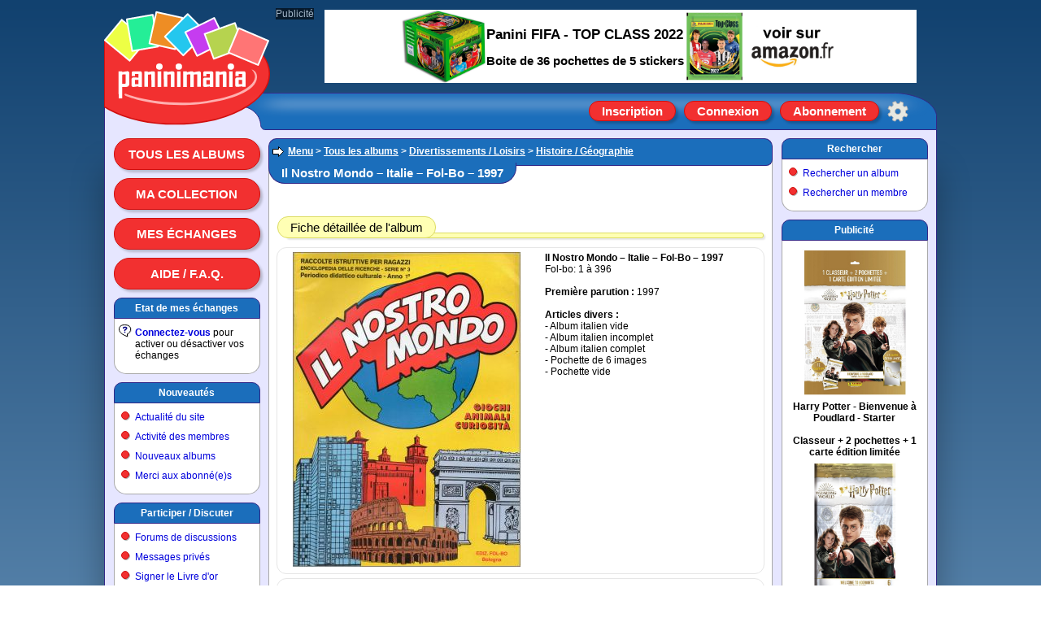

--- FILE ---
content_type: text/html; charset=ISO-8859-1
request_url: https://www.paninimania.com/?pag=cid508_alb&idf=15&idm=5022
body_size: 4339
content:
<!doctype html>
<html>
<head>

<meta charset="ISO-8859-1" />
<meta http-equiv="Content-Type" content="text/html; charset=ISO-8859-1" />
<meta name="viewport" content="width=1024, initial-scale=1" />
<meta name="description" content="Histoire / Géographie Divertissements / Loisirs. 1997. Fol-bo: 1 à 396. Fiche N° 5022. Il Nostro Mondo – Italie – Fol-Bo – 1997.. Divertissements / Loisirs Tous les albums Paninimania : échanges d'images et albums d'autocollants" />
<meta property="og:image" content="https://www.paninimania.com/logo-open-graph.svg" />
<meta property="og:site_name" content="Paninimania" />
<link rel="stylesheet" type="text/css" href="skins/pan_v72/style_c.css" />
<link rel="shortcut icon" href="favicon.svg" />
<link rel="canonical" href="https://www.paninimania.com/?pag=cid508_alb&amp;idf=15&amp;idm=5022" />
<title>Il Nostro Mondo – Italie – Fol-Bo – 1997 Histoire / Géographie</title>
<script type="text/javascript" src="lang_js/fr/system_v7.js"></script>
<script type="text/javascript" src="js/system_v7.js"></script>
<script type="text/javascript" src="lang_js/fr/system_cid017_v1.js"></script>
<script type="text/javascript" src="js/system_cid017_v4.js"></script>

<script async src="https://pagead2.googlesyndication.com/pagead/js/adsbygoogle.js?client=ca-pub-0357063522717365" crossorigin="anonymous"></script>

<script type="text/javascript">

var conf19 = "46";
var conf21 = "1";
var conf39 = "https://www.paninimania.com/cookies_et_confidentialite.html";
var conf23 = "https://www.paninimania.com/?pag=cid105&idf=44&idd=3";
var page_href_1 = "0e0f0i4q293h162s3l30241p270n29432q0929454q0h3l303e161t240929454q0h3l304516241p1v1v";
var page_href_2 = "";
var v001_dgu = 0;

var v017_inf = [];
v017_inf[0] = ["files",46,17,"[base64]","","4r29473l473l043f3m3f2a040504544c4r042t442a5151041v1p1v1v","2r4b3l5334043034042125044q4b2s3j345353345004303404240450533l2s41344u50","",1,580,500,1,500,600,0,0,0,0,0,0,0,0,0,0,1,1,650,500,0,0,0];
v017_inf[1] = ["files",46,18,"[base64]","","3k294u4u5n044r4b5353344u0405042r3l34475h34475734042e044r4b573043294u300405045153294u53344u","2t4329505034574u0414041v044q4b2s3j34535334500414041t042s294u53340436303l533l4b4704433l453l533634","",1,500,600,1,500,600,0,0,0,0,0,0,0,0,0,0,1,1,650,500,0,0,0];
var v017_lfo = [0,7,4,3];
var v017_lid = ["","jvbf7lmikc","ydwnt3u33z","sv9tz8atms"];
var v017_ibp = ["x9indvw9gq","display: block; position: absolute; top: -148px; left: 270px; z-index: 6; width: 728px; height: 90px; background-color: rgb(255,255,255); text-align: center; margin: 0; padding: 0; overflow: hidden;","display: block; position: absolute; top: -148px; left: 270px; z-index: 6; width: 728px; height: 90px; background-color: rgb(255,255,255); text-align: center; margin: 0; padding: 0; overflow: hidden;"];
var v017_fpr = 0;

</script>

</head>

<body>

<div id="id_site" class="site">
<div id="inner_dcl"></div>

<div id="inner_pop"></div>

<div id="inner_ccp"></div>

<div id="id_tete" class="tete">
<div id="id_logo" class="logo"><a href="https://www.paninimania.com" title="Paninimania : échanges d`images et albums d`autocollants Panini" ><img src="skins/pan_v72/logo.svg" border=0 alt="Paninimania : échanges d'images et albums d'autocollants Panini"></a></div>

<div id="id_clog" class="clog"></div>

<div id="id_insc" class="insc"><a class="l13" href="#action" onclick="ccp('0e0f0i4q293h163l47502s4u3l4q533l4b47');">Inscription</a><a class="l14" href="#action" onclick="ccp('0e0f0i4q293h162s4b4747345l3l4b470929454q0h3l303e161t240929454q0h3l304516241p1v1v0929454q0h3l473e162s3l30241p270n29432q');">Connexion</a><a class="l18" href="#action" onclick="ccp('0e0f0i4q293h1650572q502s4u3l4q533l4b47');">Abonnement</a><a class="l16" href="#action" title="Options du site" onclick="ccp('0e0f0i4q293h164b4q533l4b47500929454q0h3l303e161t240929454q0h3l304516241p1v1v0929454q0h3l473e162s3l30241p270n29432q');"></a></div>
</div>

<div id="id_eban" class="eban"></div>

<div id="id_corp" class="corp">
<div id="id_meng" class="meng"><a class="l10" href="./?pag=cid508&amp;idf=15">Tous les albums</a><a class="l10" href="#action" onclick="ccp('0e0f0i4q293h162s3l30241p270n45345029432q0929454q0h3l303e161t24','0e0f0i4q293h162s3l30241p270929454q0h3l303e161t24');">Ma collection</a><a class="l10" href="#action" onclick="ccp('0e0f0i4q293h162s3l30241p270n4u342s3j0929454q0h3l303e161t24','0e0f0i4q293h162s3l30241p270929454q0h3l303e161t24');">Mes échanges</a><a class="l10" href="./?pag=cid105&amp;idf=12">Aide / F.A.Q.</a>
<div class="f4"><div class="f4a">
Etat de mes échanges
</div><div class="f4b">

<div class="g0" style="background-image: url(img/i/1.svg);">
<b><a href="#action" onclick="ccp('0e0f0i4q293h162s4b4747345l3l4b470929454q0h3l303e161t240929454q0h3l304516241p1v1v0929454q0h3l473e162s3l30241p270n29432q');" >Connectez-vous</a></b> pour activer ou désactiver vos échanges
</div>

</div><div class="f4c"></div></div>

<div class="f4"><div class="f4a">
<a href="./?pag=menu&amp;idf=39" >Nouveautés</a>
</div><div class="f4b">

<div class="g0">
<a href="./?pag=cid106&amp;idf=13" >Actualité du site</a>
</div>

<div class="g0">
<a href="./?pag=cid002_news" >Activité des membres</a>
</div>

<div class="g0">
<a href="./?pag=cid508_nouvalb&amp;idf=15" >Nouveaux albums</a>
</div>

<div class="g0">
<a href="./?pag=cid001_subtop" >Merci aux abonné(e)s</a>
</div>

</div><div class="f4c"></div></div>

<div class="f4"><div class="f4a">
<a href="./?pag=menu&amp;idf=15" >Participer / Discuter</a>
</div><div class="f4b">

<div class="g0">
<a href="./?pag=menu&amp;idf=27" >Forums de discussions</a>
</div>

<div class="g0">
<a href="#action" onclick="ccp('0e0f0i4q293h162s3l301p1t24');" >Messages privés</a>
</div>

<div class="g0">
<a href="./?pag=cid103&amp;idf=10" >Signer le Livre d'or</a>
</div>

<div class="g0">
<a href="./?pag=cid110&amp;idf=14" >Sondages</a>
</div>

<div class="g0">
<a href="./?pag=menu&amp;idf=68" >Jouer à des quizz</a>
</div>

<div class="g0">
<a href="#action" onclick="ccp('0e0f0i4q293h162s3l301t1p240929454q0h3l303e16211t');" >Faire un lien vers ce site</a>
</div>

<div class="g0">
<a href="#action" onclick="ccp('0e0f0i4q293h16453447570929454q0h3l303e161v1p');" >Contacter l'équipe</a>
</div>

</div><div class="f4c"></div></div>

<div class="f4"><div class="f4a">
<a href="./?pag=menu&amp;idf=21" >Liens utiles</a>
</div><div class="f4b">

<div class="g0">
<a href="./?pag=cid005&amp;idf=16" >Collections &amp; trocs</a>
</div>

<div class="g0">
<a href="./?pag=cid005&amp;idf=29" >Boutiques en ligne</a>
</div>

</div><div class="f4c"></div></div>
<br>
<br>
<br>
</div>

<div id="id_feui" class="feui">
<div class="d3">

<div class="g0">

<H2>
<a href="./?pag=menu" >Menu</a> &gt; <a href="./?pag=cid508&amp;idf=15" >Tous les albums</a> &gt; <a href="./?pag=cid508&amp;idf=15&amp;idd=33" >Divertissements / Loisirs</a> &gt; <a href="./?pag=cid508&amp;idf=15&amp;idd=40" >Histoire / Géographie</a>
</H2>

</div>

</div>

<div class="e1"><div class="e1a">

<h1>
Il Nostro Mondo – Italie – Fol-Bo – 1997
</h1>

</div></div>

<div class="d1">

<div class="e2"><div class="e2a">
<big>Fiche détaillée de l'album</big>
</div></div>

<div class="d2">

<div class="y0" style="gap: 10px 0px;">

<div class="x00" style="width: 300px;">
<img src="files/15/21/?n=5022b.jpg" border=0 alt="Il Nostro Mondo – Italie – Fol-Bo – 1997">
</div>

<div class="x11" style="flex-basis: 190px; min-width: 190px; margin: 0px 0px 0px 20px;">
<b>Il Nostro Mondo – Italie – Fol-Bo – 1997</b><br>
Fol-bo: 1 à 396<br>
<br>
<b>Première parution : </b>1997<br>
<br>
<b>Articles divers :</b><br>
 - Album italien vide<br>
 - Album italien incomplet<br>
 - Album italien complet<br>
 - Pochette de 6 images<br>
 - Pochette vide<br>

</div>

</div>

</div>

<div class="d2">

<div class="g0">
Paru en Italie.<br><br><BIG><B>Aucune image spéciale.</B></BIG><br><br>Il n'y a pas de poster dans cet album.<br><br>Il y a deux formats différents d'images, voir scan du dos des images
</div>

</div>

<div class="y0" style="gap: 10px 10px;">

<div class="x10" style="flex-basis: 150px; min-width: 150px;">

<div class="d2">
Dos de la couverture<br>
<a href="files/15/21/?n=5022_i1b.jpg" target="_blank" title="Dos de la couverture" ><img src="files/15/21/?n=5022_i1s.jpg" border=0 alt="Dos de la couverture"></a>
</div>

</div>

<div class="x10" style="flex-basis: 150px; min-width: 150px;">

<div class="d2">
Exemple de page<br>
<a href="files/15/21/?n=5022_i13b.jpg" target="_blank" title="Exemple de page" ><img src="files/15/21/?n=5022_i13s.jpg" border=0 alt="Exemple de page"></a>
</div>

</div>

<div class="x10" style="flex-basis: 150px; min-width: 150px;">

<div class="d2">
Pochette<br>
<a href="files/15/21/?n=5022_i2b.jpg" target="_blank" title="Pochette" ><img src="files/15/21/?n=5022_i2s.jpg" border=0 alt="Pochette"></a>
</div>

</div>

<div class="x10" style="flex-basis: 150px; min-width: 150px;">

<div class="d2">
Dos pochette<br>
<a href="files/15/21/?n=5022_i3b.jpg" target="_blank" title="Dos pochette" ><img src="files/15/21/?n=5022_i3s.jpg" border=0 alt="Dos pochette"></a>
</div>

</div>

<div class="x10" style="flex-basis: 150px; min-width: 150px;">

<div class="d2">
Dos image modèle grande/petite<br>
<a href="files/15/21/?n=5022_i4b.jpg" target="_blank" title="Dos image modèle grande/petite" ><img src="files/15/21/?n=5022_i4s.jpg" border=0 alt="Dos image modèle grande/petite"></a>
</div>

</div>

<div class="x10" style="flex-basis: 150px; min-width: 150px;">

<div class="d2">
Dos image grand format<br>
<a href="files/15/21/?n=5022_i5b.jpg" target="_blank" title="Dos image grand format" ><img src="files/15/21/?n=5022_i5s.jpg" border=0 alt="Dos image grand format"></a>
</div>

</div>

<div class="x10" style="flex-basis: 150px; min-width: 150px;">

<div class="d2">
Dos image petit format<br>
<a href="files/15/21/?n=5022_i6b.jpg" target="_blank" title="Dos image petit format" ><img src="files/15/21/?n=5022_i6s.jpg" border=0 alt="Dos image petit format"></a>
</div>

</div>

<div class="x10" style="flex-basis: 150px; min-width: 150px;">

<div class="d2">
Exemple image 1 (grande image)<br>
<a href="files/15/21/?n=5022_i7b.jpg" target="_blank" title="Exemple image 1 (grande image)" ><img src="files/15/21/?n=5022_i7s.jpg" border=0 alt="Exemple image 1 (grande image)"></a>
</div>

</div>

<div class="x10" style="flex-basis: 150px; min-width: 150px;">

<div class="d2">
Exemple image 2 (grande image)<br>
<a href="files/15/21/?n=5022_i8b.jpg" target="_blank" title="Exemple image 2 (grande image)" ><img src="files/15/21/?n=5022_i8s.jpg" border=0 alt="Exemple image 2 (grande image)"></a>
</div>

</div>

<div class="x10" style="flex-basis: 150px; min-width: 150px;">

<div class="d2">
Exemple image 3 (grande image)<br>
<a href="files/15/21/?n=5022_i9b.jpg" target="_blank" title="Exemple image 3 (grande image)" ><img src="files/15/21/?n=5022_i9s.jpg" border=0 alt="Exemple image 3 (grande image)"></a>
</div>

</div>

<div class="x10" style="flex-basis: 150px; min-width: 150px;">

<div class="d2">
Exemple image 4 (grande image)<br>
<a href="files/15/21/?n=5022_i10b.jpg" target="_blank" title="Exemple image 4 (grande image)" ><img src="files/15/21/?n=5022_i10s.jpg" border=0 alt="Exemple image 4 (grande image)"></a>
</div>

</div>

<div class="x10" style="flex-basis: 150px; min-width: 150px;">

<div class="d2">
Exemple image 5 (petite image)<br>
<a href="files/15/21/?n=5022_i11b.jpg" target="_blank" title="Exemple image 5 (petite image)" ><img src="files/15/21/?n=5022_i11s.jpg" border=0 alt="Exemple image 5 (petite image)"></a>
</div>

</div>

<div class="x10" style="flex-basis: 150px; min-width: 150px;">

<div class="d2">
Exemple image 6 (petite image)<br>
<a href="files/15/21/?n=5022_i12b.jpg" target="_blank" title="Exemple image 6 (petite image)" ><img src="files/15/21/?n=5022_i12s.jpg" border=0 alt="Exemple image 6 (petite image)"></a>
</div>

</div>

</div>

<div class="d2">

<div class="g0" style="background-image: url(img/i/15.svg);">
<em>Cette fiche est-elle incomplète ou inexacte ? : </em><a href="http://www.paninimania.com/visite.php?pag=cid105&amp;idf=12&amp;idd=32" >suggérer un ajout ou une correction</a>
</div>

</div>

<div class="e2"><div class="e2a">
<big>Ma collection</big>
</div></div>

<div class="d2">
<br>
<a href="#action" onclick="ccp('0e0f0i4q293h162s4b4747345l3l4b470929454q0h3l303e161t240929454q0h3l304516241p1v1v0929454q0h3l473e162s3l30241p270n29432q');" >Connectez-vous</a> pour voir les infos et les options en rapport avec votre collection<br>
<br>

</div>

<div class="e2"><div class="e2a">
<big>Avis des membres sur cet album</big>
</div></div>

<div class="d2">
<br>
<i>Aucun message pour le moment</i><br>
<br>

</div>

<div class="d2">

<div class="g0" style="background-image: url(img/i/75.svg);">
<a href="#action" onclick="ccp('0e0f0i4q293h162s3l30241p270n29432q0n453450500n34303l0929454q0h3l303e161t240929454q0h3l304516241p1v1v','0e0f0i4q293h162s3l30241p270n29432q0929454q0h3l303e161t240929454q0h3l304516241p1v1v');" >Donner mon avis sur cet album</a>
</div>

</div>

</div>
<br>

<div id="id_pub2" class="pub2">Publicité</div>

<div id="ajvbf7lmikc" style="position: relative; display: inline-block; width: 480px; height: 320px; margin: 0; padding: 0; text-align: center; background-color: rgb(255,255,255); overflow: hidden;">
<div id="bjvbf7lmikc">
<!-- 480x320 Paninimania 06/03/2024 -->
<ins class="adsbygoogle" style="display:inline-block;width:480px;height:320px" data-ad-client="ca-pub-0357063522717365" data-ad-slot="1993467233"></ins>
<script>
(adsbygoogle = window.adsbygoogle || []).push({});
</script>
</div>

<div id="cjvbf7lmikc"></div>
</div>
<br>
<br>

<div id="id_llbp" class="llbp"><br>
<a href="https://www.paninimania.com" >Accueil du site</a> | <a href="https://www.paninimania.com/cookies_et_confidentialite.html" >Cookies et confidentialité</a> | <a href="./?pag=menu_map" >Plan du site</a> | <a href="#action" onclick="ccp('0e0f0i4q293h162s4b4747345l3l4b470929454q0h3l303e161t240929454q0h3l304516241p1v1v0929454q0h3l473e162s3l30241p270n29432q');" >Connexion</a> | <a href="https://www.paninimania.com/?pag=cid105&amp;idf=44" >© 2008-2026 Paninimania - Mentions légales</a><br>
<br>
<br>
</div>
</div>

<div id="id_mend" class="mend">
<div class="f8"><div class="f8a">
<a href="./?pag=menu&amp;idf=45" >Rechercher</a>
</div><div class="f8b">

<div class="g0">
<a href="./?pag=cid508&amp;idf=15" >Rechercher un album</a>
</div>

<div class="g0">
<a href="#action" onclick="ccp('0e0f0i4q293h164q4u4b3e3l430n5034294u2s3j');" >Rechercher un membre</a>
</div>

</div><div class="f8c"></div></div>

<div class="f8"><div class="f8a">
Publicité
</div><div class="f8b">

<div id="aydwnt3u33z" style="position: relative; display: inline-block; width: 160px; height: 600px; margin: 0; padding: 0; text-align: center; background-color: rgb(255,255,255); overflow: hidden;">
<div id="bydwnt3u33z">
<!-- 160x600 Paninimania 12/06/2019 -->
<ins class="adsbygoogle" style="display:inline-block;width:160px;height:600px" data-ad-client="ca-pub-0357063522717365" data-ad-slot="4148791205"></ins>
<script>
(adsbygoogle = window.adsbygoogle || []).push({});
</script>
</div>

<div id="cydwnt3u33z"></div>
</div>

</div><div class="f8c"></div></div>
<br>
<br>
<br>
</div>

<div id="id_publ" class="publ">Publicité</div>

<div id="ix9indvw9gq" style="display: block; position: absolute; top: -148px; left: 270px; z-index: 6; width: 728px; height: 90px; background-color: rgb(255,255,255); text-align: center; margin: 0; padding: 0; overflow: hidden;">
<div id="asv9tz8atms" style="position: relative; display: inline-block; width: 728px; height: 90px; margin: 0; padding: 0; text-align: center; background-color: rgb(255,255,255); overflow: hidden;">
<div id="bsv9tz8atms">
<!-- 728x90 Paninimania 12/06/2019 -->
<ins class="adsbygoogle" style="display:inline-block;width:728px;height:90px" data-ad-client="ca-pub-0357063522717365" data-ad-slot="9446840600"></ins>
<script>
(adsbygoogle = window.adsbygoogle || []).push({});
</script>
</div>

<div id="csv9tz8atms"></div>
</div>
</div>
</div>

<div id="id_pied" class="pied"></div>
</div>

</body>
</html>


--- FILE ---
content_type: text/html; charset=utf-8
request_url: https://www.google.com/recaptcha/api2/aframe
body_size: 265
content:
<!DOCTYPE HTML><html><head><meta http-equiv="content-type" content="text/html; charset=UTF-8"></head><body><script nonce="4WDfgYldhjnsLtQmfid5_w">/** Anti-fraud and anti-abuse applications only. See google.com/recaptcha */ try{var clients={'sodar':'https://pagead2.googlesyndication.com/pagead/sodar?'};window.addEventListener("message",function(a){try{if(a.source===window.parent){var b=JSON.parse(a.data);var c=clients[b['id']];if(c){var d=document.createElement('img');d.src=c+b['params']+'&rc='+(localStorage.getItem("rc::a")?sessionStorage.getItem("rc::b"):"");window.document.body.appendChild(d);sessionStorage.setItem("rc::e",parseInt(sessionStorage.getItem("rc::e")||0)+1);localStorage.setItem("rc::h",'1769503826289');}}}catch(b){}});window.parent.postMessage("_grecaptcha_ready", "*");}catch(b){}</script></body></html>